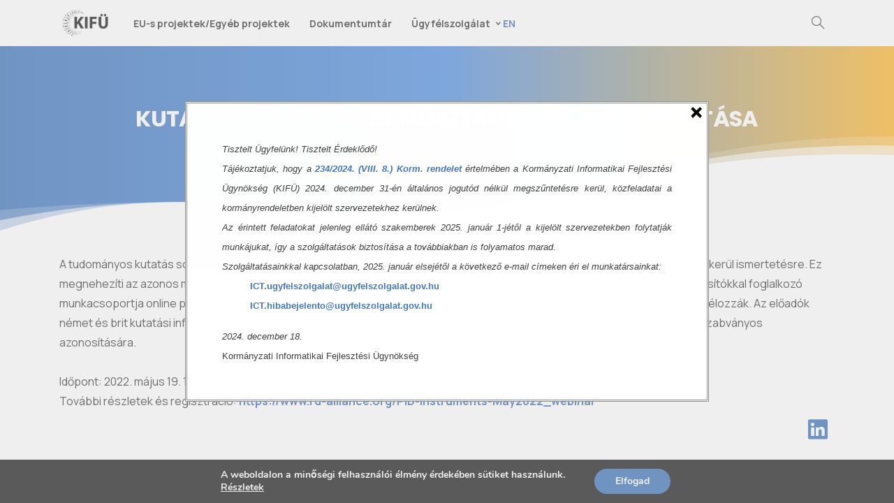

--- FILE ---
content_type: text/html; charset=UTF-8
request_url: https://kifu.gov.hu/ni4os-hirek/rda_webinar_20220519/
body_size: 18144
content:
<!doctype html>
<html lang="hu-HU">
<head>
	<meta charset="UTF-8">
	<meta name="viewport" content="width=device-width, initial-scale=1, user-scalable=0">
	<link rel="profile" href="https://gmpg.org/xfn/11">
	<link rel="pingback" href="" />
	<title>Kutatási eszközök és műszerek egyedi azonosítása &#8211; KIFÜ</title>
<meta name='robots' content='max-image-preview:large' />
<link rel="alternate" type="application/rss+xml" title="KIFÜ &raquo; hírcsatorna" href="https://kifu.gov.hu/feed/" />
<link rel="alternate" type="application/rss+xml" title="KIFÜ &raquo; hozzászólás hírcsatorna" href="https://kifu.gov.hu/comments/feed/" />
                <link rel="Shortcut Icon" type="image/x-icon" href="https://kifu.gov.hu/wp-content/uploads/2022/01/favicon-32x32-1.png" />
                <link rel="shortcut Icon" href="https://kifu.gov.hu/wp-content/uploads/2022/01/favicon-32x32-1.png" />
                <link rel="apple-touch-icon" sizes="180x180" href="https://kifu.gov.hu/wp-content/uploads/2022/01/favicon-32x32-1.png" />
                <link rel="icon" type="image/png" sizes="32x32" href="https://kifu.gov.hu/wp-content/uploads/2022/01/favicon-32x32-1.png" />
                <link rel="icon" type="image/png" sizes="16x16" href="https://kifu.gov.hu/wp-content/uploads/2022/01/favicon-32x32-1.png" />
            <script type="text/javascript">
/* <![CDATA[ */
window._wpemojiSettings = {"baseUrl":"https:\/\/s.w.org\/images\/core\/emoji\/15.0.3\/72x72\/","ext":".png","svgUrl":"https:\/\/s.w.org\/images\/core\/emoji\/15.0.3\/svg\/","svgExt":".svg","source":{"concatemoji":"https:\/\/kifu.gov.hu\/wp-includes\/js\/wp-emoji-release.min.js?ver=6.5.5"}};
/*! This file is auto-generated */
!function(i,n){var o,s,e;function c(e){try{var t={supportTests:e,timestamp:(new Date).valueOf()};sessionStorage.setItem(o,JSON.stringify(t))}catch(e){}}function p(e,t,n){e.clearRect(0,0,e.canvas.width,e.canvas.height),e.fillText(t,0,0);var t=new Uint32Array(e.getImageData(0,0,e.canvas.width,e.canvas.height).data),r=(e.clearRect(0,0,e.canvas.width,e.canvas.height),e.fillText(n,0,0),new Uint32Array(e.getImageData(0,0,e.canvas.width,e.canvas.height).data));return t.every(function(e,t){return e===r[t]})}function u(e,t,n){switch(t){case"flag":return n(e,"\ud83c\udff3\ufe0f\u200d\u26a7\ufe0f","\ud83c\udff3\ufe0f\u200b\u26a7\ufe0f")?!1:!n(e,"\ud83c\uddfa\ud83c\uddf3","\ud83c\uddfa\u200b\ud83c\uddf3")&&!n(e,"\ud83c\udff4\udb40\udc67\udb40\udc62\udb40\udc65\udb40\udc6e\udb40\udc67\udb40\udc7f","\ud83c\udff4\u200b\udb40\udc67\u200b\udb40\udc62\u200b\udb40\udc65\u200b\udb40\udc6e\u200b\udb40\udc67\u200b\udb40\udc7f");case"emoji":return!n(e,"\ud83d\udc26\u200d\u2b1b","\ud83d\udc26\u200b\u2b1b")}return!1}function f(e,t,n){var r="undefined"!=typeof WorkerGlobalScope&&self instanceof WorkerGlobalScope?new OffscreenCanvas(300,150):i.createElement("canvas"),a=r.getContext("2d",{willReadFrequently:!0}),o=(a.textBaseline="top",a.font="600 32px Arial",{});return e.forEach(function(e){o[e]=t(a,e,n)}),o}function t(e){var t=i.createElement("script");t.src=e,t.defer=!0,i.head.appendChild(t)}"undefined"!=typeof Promise&&(o="wpEmojiSettingsSupports",s=["flag","emoji"],n.supports={everything:!0,everythingExceptFlag:!0},e=new Promise(function(e){i.addEventListener("DOMContentLoaded",e,{once:!0})}),new Promise(function(t){var n=function(){try{var e=JSON.parse(sessionStorage.getItem(o));if("object"==typeof e&&"number"==typeof e.timestamp&&(new Date).valueOf()<e.timestamp+604800&&"object"==typeof e.supportTests)return e.supportTests}catch(e){}return null}();if(!n){if("undefined"!=typeof Worker&&"undefined"!=typeof OffscreenCanvas&&"undefined"!=typeof URL&&URL.createObjectURL&&"undefined"!=typeof Blob)try{var e="postMessage("+f.toString()+"("+[JSON.stringify(s),u.toString(),p.toString()].join(",")+"));",r=new Blob([e],{type:"text/javascript"}),a=new Worker(URL.createObjectURL(r),{name:"wpTestEmojiSupports"});return void(a.onmessage=function(e){c(n=e.data),a.terminate(),t(n)})}catch(e){}c(n=f(s,u,p))}t(n)}).then(function(e){for(var t in e)n.supports[t]=e[t],n.supports.everything=n.supports.everything&&n.supports[t],"flag"!==t&&(n.supports.everythingExceptFlag=n.supports.everythingExceptFlag&&n.supports[t]);n.supports.everythingExceptFlag=n.supports.everythingExceptFlag&&!n.supports.flag,n.DOMReady=!1,n.readyCallback=function(){n.DOMReady=!0}}).then(function(){return e}).then(function(){var e;n.supports.everything||(n.readyCallback(),(e=n.source||{}).concatemoji?t(e.concatemoji):e.wpemoji&&e.twemoji&&(t(e.twemoji),t(e.wpemoji)))}))}((window,document),window._wpemojiSettings);
/* ]]> */
</script>
<style id='wp-emoji-styles-inline-css' type='text/css'>

	img.wp-smiley, img.emoji {
		display: inline !important;
		border: none !important;
		box-shadow: none !important;
		height: 1em !important;
		width: 1em !important;
		margin: 0 0.07em !important;
		vertical-align: -0.1em !important;
		background: none !important;
		padding: 0 !important;
	}
</style>
<link rel='stylesheet' id='wp-block-library-css' href='https://kifu.gov.hu/wp-includes/css/dist/block-library/style.min.css?ver=6.5.5' type='text/css' media='all' />
<style id='global-styles-inline-css' type='text/css'>
body{--wp--preset--color--black: #000000;--wp--preset--color--cyan-bluish-gray: #abb8c3;--wp--preset--color--white: #ffffff;--wp--preset--color--pale-pink: #f78da7;--wp--preset--color--vivid-red: #cf2e2e;--wp--preset--color--luminous-vivid-orange: #ff6900;--wp--preset--color--luminous-vivid-amber: #fcb900;--wp--preset--color--light-green-cyan: #7bdcb5;--wp--preset--color--vivid-green-cyan: #00d084;--wp--preset--color--pale-cyan-blue: #8ed1fc;--wp--preset--color--vivid-cyan-blue: #0693e3;--wp--preset--color--vivid-purple: #9b51e0;--wp--preset--gradient--vivid-cyan-blue-to-vivid-purple: linear-gradient(135deg,rgba(6,147,227,1) 0%,rgb(155,81,224) 100%);--wp--preset--gradient--light-green-cyan-to-vivid-green-cyan: linear-gradient(135deg,rgb(122,220,180) 0%,rgb(0,208,130) 100%);--wp--preset--gradient--luminous-vivid-amber-to-luminous-vivid-orange: linear-gradient(135deg,rgba(252,185,0,1) 0%,rgba(255,105,0,1) 100%);--wp--preset--gradient--luminous-vivid-orange-to-vivid-red: linear-gradient(135deg,rgba(255,105,0,1) 0%,rgb(207,46,46) 100%);--wp--preset--gradient--very-light-gray-to-cyan-bluish-gray: linear-gradient(135deg,rgb(238,238,238) 0%,rgb(169,184,195) 100%);--wp--preset--gradient--cool-to-warm-spectrum: linear-gradient(135deg,rgb(74,234,220) 0%,rgb(151,120,209) 20%,rgb(207,42,186) 40%,rgb(238,44,130) 60%,rgb(251,105,98) 80%,rgb(254,248,76) 100%);--wp--preset--gradient--blush-light-purple: linear-gradient(135deg,rgb(255,206,236) 0%,rgb(152,150,240) 100%);--wp--preset--gradient--blush-bordeaux: linear-gradient(135deg,rgb(254,205,165) 0%,rgb(254,45,45) 50%,rgb(107,0,62) 100%);--wp--preset--gradient--luminous-dusk: linear-gradient(135deg,rgb(255,203,112) 0%,rgb(199,81,192) 50%,rgb(65,88,208) 100%);--wp--preset--gradient--pale-ocean: linear-gradient(135deg,rgb(255,245,203) 0%,rgb(182,227,212) 50%,rgb(51,167,181) 100%);--wp--preset--gradient--electric-grass: linear-gradient(135deg,rgb(202,248,128) 0%,rgb(113,206,126) 100%);--wp--preset--gradient--midnight: linear-gradient(135deg,rgb(2,3,129) 0%,rgb(40,116,252) 100%);--wp--preset--font-size--small: 13px;--wp--preset--font-size--medium: 20px;--wp--preset--font-size--large: 36px;--wp--preset--font-size--x-large: 42px;--wp--preset--spacing--20: 0.44rem;--wp--preset--spacing--30: 0.67rem;--wp--preset--spacing--40: 1rem;--wp--preset--spacing--50: 1.5rem;--wp--preset--spacing--60: 2.25rem;--wp--preset--spacing--70: 3.38rem;--wp--preset--spacing--80: 5.06rem;--wp--preset--shadow--natural: 6px 6px 9px rgba(0, 0, 0, 0.2);--wp--preset--shadow--deep: 12px 12px 50px rgba(0, 0, 0, 0.4);--wp--preset--shadow--sharp: 6px 6px 0px rgba(0, 0, 0, 0.2);--wp--preset--shadow--outlined: 6px 6px 0px -3px rgba(255, 255, 255, 1), 6px 6px rgba(0, 0, 0, 1);--wp--preset--shadow--crisp: 6px 6px 0px rgba(0, 0, 0, 1);}body { margin: 0; }.wp-site-blocks > .alignleft { float: left; margin-right: 2em; }.wp-site-blocks > .alignright { float: right; margin-left: 2em; }.wp-site-blocks > .aligncenter { justify-content: center; margin-left: auto; margin-right: auto; }:where(.is-layout-flex){gap: 0.5em;}:where(.is-layout-grid){gap: 0.5em;}body .is-layout-flow > .alignleft{float: left;margin-inline-start: 0;margin-inline-end: 2em;}body .is-layout-flow > .alignright{float: right;margin-inline-start: 2em;margin-inline-end: 0;}body .is-layout-flow > .aligncenter{margin-left: auto !important;margin-right: auto !important;}body .is-layout-constrained > .alignleft{float: left;margin-inline-start: 0;margin-inline-end: 2em;}body .is-layout-constrained > .alignright{float: right;margin-inline-start: 2em;margin-inline-end: 0;}body .is-layout-constrained > .aligncenter{margin-left: auto !important;margin-right: auto !important;}body .is-layout-constrained > :where(:not(.alignleft):not(.alignright):not(.alignfull)){margin-left: auto !important;margin-right: auto !important;}body .is-layout-flex{display: flex;}body .is-layout-flex{flex-wrap: wrap;align-items: center;}body .is-layout-flex > *{margin: 0;}body .is-layout-grid{display: grid;}body .is-layout-grid > *{margin: 0;}body{padding-top: 0px;padding-right: 0px;padding-bottom: 0px;padding-left: 0px;}a:where(:not(.wp-element-button)){text-decoration: underline;}.wp-element-button, .wp-block-button__link{background-color: #32373c;border-width: 0;color: #fff;font-family: inherit;font-size: inherit;line-height: inherit;padding: calc(0.667em + 2px) calc(1.333em + 2px);text-decoration: none;}.has-black-color{color: var(--wp--preset--color--black) !important;}.has-cyan-bluish-gray-color{color: var(--wp--preset--color--cyan-bluish-gray) !important;}.has-white-color{color: var(--wp--preset--color--white) !important;}.has-pale-pink-color{color: var(--wp--preset--color--pale-pink) !important;}.has-vivid-red-color{color: var(--wp--preset--color--vivid-red) !important;}.has-luminous-vivid-orange-color{color: var(--wp--preset--color--luminous-vivid-orange) !important;}.has-luminous-vivid-amber-color{color: var(--wp--preset--color--luminous-vivid-amber) !important;}.has-light-green-cyan-color{color: var(--wp--preset--color--light-green-cyan) !important;}.has-vivid-green-cyan-color{color: var(--wp--preset--color--vivid-green-cyan) !important;}.has-pale-cyan-blue-color{color: var(--wp--preset--color--pale-cyan-blue) !important;}.has-vivid-cyan-blue-color{color: var(--wp--preset--color--vivid-cyan-blue) !important;}.has-vivid-purple-color{color: var(--wp--preset--color--vivid-purple) !important;}.has-black-background-color{background-color: var(--wp--preset--color--black) !important;}.has-cyan-bluish-gray-background-color{background-color: var(--wp--preset--color--cyan-bluish-gray) !important;}.has-white-background-color{background-color: var(--wp--preset--color--white) !important;}.has-pale-pink-background-color{background-color: var(--wp--preset--color--pale-pink) !important;}.has-vivid-red-background-color{background-color: var(--wp--preset--color--vivid-red) !important;}.has-luminous-vivid-orange-background-color{background-color: var(--wp--preset--color--luminous-vivid-orange) !important;}.has-luminous-vivid-amber-background-color{background-color: var(--wp--preset--color--luminous-vivid-amber) !important;}.has-light-green-cyan-background-color{background-color: var(--wp--preset--color--light-green-cyan) !important;}.has-vivid-green-cyan-background-color{background-color: var(--wp--preset--color--vivid-green-cyan) !important;}.has-pale-cyan-blue-background-color{background-color: var(--wp--preset--color--pale-cyan-blue) !important;}.has-vivid-cyan-blue-background-color{background-color: var(--wp--preset--color--vivid-cyan-blue) !important;}.has-vivid-purple-background-color{background-color: var(--wp--preset--color--vivid-purple) !important;}.has-black-border-color{border-color: var(--wp--preset--color--black) !important;}.has-cyan-bluish-gray-border-color{border-color: var(--wp--preset--color--cyan-bluish-gray) !important;}.has-white-border-color{border-color: var(--wp--preset--color--white) !important;}.has-pale-pink-border-color{border-color: var(--wp--preset--color--pale-pink) !important;}.has-vivid-red-border-color{border-color: var(--wp--preset--color--vivid-red) !important;}.has-luminous-vivid-orange-border-color{border-color: var(--wp--preset--color--luminous-vivid-orange) !important;}.has-luminous-vivid-amber-border-color{border-color: var(--wp--preset--color--luminous-vivid-amber) !important;}.has-light-green-cyan-border-color{border-color: var(--wp--preset--color--light-green-cyan) !important;}.has-vivid-green-cyan-border-color{border-color: var(--wp--preset--color--vivid-green-cyan) !important;}.has-pale-cyan-blue-border-color{border-color: var(--wp--preset--color--pale-cyan-blue) !important;}.has-vivid-cyan-blue-border-color{border-color: var(--wp--preset--color--vivid-cyan-blue) !important;}.has-vivid-purple-border-color{border-color: var(--wp--preset--color--vivid-purple) !important;}.has-vivid-cyan-blue-to-vivid-purple-gradient-background{background: var(--wp--preset--gradient--vivid-cyan-blue-to-vivid-purple) !important;}.has-light-green-cyan-to-vivid-green-cyan-gradient-background{background: var(--wp--preset--gradient--light-green-cyan-to-vivid-green-cyan) !important;}.has-luminous-vivid-amber-to-luminous-vivid-orange-gradient-background{background: var(--wp--preset--gradient--luminous-vivid-amber-to-luminous-vivid-orange) !important;}.has-luminous-vivid-orange-to-vivid-red-gradient-background{background: var(--wp--preset--gradient--luminous-vivid-orange-to-vivid-red) !important;}.has-very-light-gray-to-cyan-bluish-gray-gradient-background{background: var(--wp--preset--gradient--very-light-gray-to-cyan-bluish-gray) !important;}.has-cool-to-warm-spectrum-gradient-background{background: var(--wp--preset--gradient--cool-to-warm-spectrum) !important;}.has-blush-light-purple-gradient-background{background: var(--wp--preset--gradient--blush-light-purple) !important;}.has-blush-bordeaux-gradient-background{background: var(--wp--preset--gradient--blush-bordeaux) !important;}.has-luminous-dusk-gradient-background{background: var(--wp--preset--gradient--luminous-dusk) !important;}.has-pale-ocean-gradient-background{background: var(--wp--preset--gradient--pale-ocean) !important;}.has-electric-grass-gradient-background{background: var(--wp--preset--gradient--electric-grass) !important;}.has-midnight-gradient-background{background: var(--wp--preset--gradient--midnight) !important;}.has-small-font-size{font-size: var(--wp--preset--font-size--small) !important;}.has-medium-font-size{font-size: var(--wp--preset--font-size--medium) !important;}.has-large-font-size{font-size: var(--wp--preset--font-size--large) !important;}.has-x-large-font-size{font-size: var(--wp--preset--font-size--x-large) !important;}
.wp-block-navigation a:where(:not(.wp-element-button)){color: inherit;}
:where(.wp-block-post-template.is-layout-flex){gap: 1.25em;}:where(.wp-block-post-template.is-layout-grid){gap: 1.25em;}
:where(.wp-block-columns.is-layout-flex){gap: 2em;}:where(.wp-block-columns.is-layout-grid){gap: 2em;}
.wp-block-pullquote{font-size: 1.5em;line-height: 1.6;}
</style>
<link rel='stylesheet' id='wp-event-manager-frontend-css' href='https://kifu.gov.hu/wp-content/plugins/wp-event-manager/assets/css/frontend.min.css?ver=6.5.5' type='text/css' media='all' />
<link rel='stylesheet' id='wp-event-manager-jquery-ui-css-css' href='https://kifu.gov.hu/wp-content/plugins/wp-event-manager/assets/js/jquery-ui/jquery-ui.css?ver=6.5.5' type='text/css' media='all' />
<link rel='stylesheet' id='wp-event-manager-jquery-timepicker-css-css' href='https://kifu.gov.hu/wp-content/plugins/wp-event-manager/assets/js/jquery-timepicker/jquery.timepicker.min.css?ver=6.5.5' type='text/css' media='all' />
<link rel='stylesheet' id='wp-event-manager-grid-style-css' href='https://kifu.gov.hu/wp-content/plugins/wp-event-manager/assets/css/wpem-grid.min.css?ver=6.5.5' type='text/css' media='all' />
<link rel='stylesheet' id='wp-event-manager-font-style-css' href='https://kifu.gov.hu/wp-content/plugins/wp-event-manager/assets/fonts/style.css?ver=6.5.5' type='text/css' media='all' />
<link rel='stylesheet' id='wppopups-base-css' href='https://kifu.gov.hu/wp-content/plugins/wp-popups-lite/src/assets/css/wppopups-base.css?ver=2.2.0.2' type='text/css' media='all' />
<link rel='stylesheet' id='essentials-child-style-css' href='https://kifu.gov.hu/wp-content/themes/kifu-child/style.css?ver=6.5.5' type='text/css' media='all' />
<style id='pix-intro-handle-inline-css' type='text/css'>

	 body:not(.render) .pix-overlay-item {
		 opacity: 0 !important;
	 }
	 body:not(.pix-loaded) .pix-wpml-header-btn {
		 opacity: 0;
	 }
		 html:not(.render) {
			 background: #FFFFFF  !important;
		 }
 		 .pix-page-loading-bg:after {
 			 content: " ";
 			 position: fixed;
 			 top: 0;
 			 left: 0;
 			 width: 100vw;
 			 height: 100vh;
 			 display: block;
 			 background: #FFFFFF !important;
 			 pointer-events: none;
 			 transform: scaleX(1);
 			 // transition: transform .2s ease-in-out;
 			 transition: transform .2s cubic-bezier(.27,.76,.38,.87);
 			 transform-origin: right center;
 			 z-index: 99999999999999999999;
 		 }
 		 body.render .pix-page-loading-bg:after {
 			 transform: scaleX(0);
 			 transform-origin: left center;
 		 }.vc_custom_1652345344937{padding-top: 80px !important;padding-bottom: 40px !important;background-color: #ffffff !important;}.vc_custom_1646661116062{padding-top: 10px !important;}.vc_custom_1646985801581{padding-top: 10px !important;padding-bottom: 10px !important;}.vc_custom_1645178569276{margin-top: 20px !important;}.vc_custom_1645178584585{margin-top: 0px !important;margin-bottom: 0px !important;padding-top: 0px !important;padding-bottom: 0px !important;}.vc_custom_1645176969646{padding-top: 10px !important;padding-bottom: 10px !important;}.vc_custom_1663657524978{padding-top: 0px !important;padding-bottom: 0px !important;}.vc_custom_1647435269696{margin-top: 0px !important;margin-bottom: 0px !important;padding-top: 0px !important;padding-bottom: 0px !important;}
</style>
<link rel='stylesheet' id='essentials-bootstrap-css' href='https://kifu.gov.hu/wp-content/themes/essentials/inc/scss/bootstrap.min.css?ver=6.5.5' type='text/css' media='all' />
<link rel='stylesheet' id='pix-flickity-style-css' href='https://kifu.gov.hu/wp-content/themes/essentials/css/build/flickity.min.css?ver=2.1.3' type='text/css' media='all' />
<link rel='stylesheet' id='essentials-pixicon-font-css' href='https://kifu.gov.hu/wp-content/themes/essentials/css/build/pixicon-main/style.min.css?ver=2.1.3' type='text/css' media='all' />
<link rel='stylesheet' id='pix-popups-style-css' href='https://kifu.gov.hu/wp-content/themes/essentials/css/jquery-confirm.min.css?ver=2.1.3' type='text/css' media='all' />
<link rel='stylesheet' id='essentials-select-css-css' href='https://kifu.gov.hu/wp-content/themes/essentials/css/build/bootstrap-select.min.css?ver=2.1.3' type='text/css' media='all' />
<link rel='stylesheet' id='pix-essentials-style-2-css' href='https://kifu.gov.hu/wp-content/uploads/wp-scss-cache/pix-essentials-style-2.css?ver=1652700882' type='text/css' media='all' />
<link rel='stylesheet' id='moove_gdpr_frontend-css' href='https://kifu.gov.hu/wp-content/plugins/gdpr-cookie-compliance/dist/styles/gdpr-main.css?ver=4.15.1' type='text/css' media='all' />
<style id='moove_gdpr_frontend-inline-css' type='text/css'>
#moove_gdpr_cookie_modal,#moove_gdpr_cookie_info_bar,.gdpr_cookie_settings_shortcode_content{font-family:Nunito,sans-serif}#moove_gdpr_save_popup_settings_button{background-color:#373737;color:#fff}#moove_gdpr_save_popup_settings_button:hover{background-color:#000}#moove_gdpr_cookie_info_bar .moove-gdpr-info-bar-container .moove-gdpr-info-bar-content a.mgbutton,#moove_gdpr_cookie_info_bar .moove-gdpr-info-bar-container .moove-gdpr-info-bar-content button.mgbutton{background-color:#4277bc}#moove_gdpr_cookie_modal .moove-gdpr-modal-content .moove-gdpr-modal-footer-content .moove-gdpr-button-holder a.mgbutton,#moove_gdpr_cookie_modal .moove-gdpr-modal-content .moove-gdpr-modal-footer-content .moove-gdpr-button-holder button.mgbutton,.gdpr_cookie_settings_shortcode_content .gdpr-shr-button.button-green{background-color:#4277bc;border-color:#4277bc}#moove_gdpr_cookie_modal .moove-gdpr-modal-content .moove-gdpr-modal-footer-content .moove-gdpr-button-holder a.mgbutton:hover,#moove_gdpr_cookie_modal .moove-gdpr-modal-content .moove-gdpr-modal-footer-content .moove-gdpr-button-holder button.mgbutton:hover,.gdpr_cookie_settings_shortcode_content .gdpr-shr-button.button-green:hover{background-color:#fff;color:#4277bc}#moove_gdpr_cookie_modal .moove-gdpr-modal-content .moove-gdpr-modal-close i,#moove_gdpr_cookie_modal .moove-gdpr-modal-content .moove-gdpr-modal-close span.gdpr-icon{background-color:#4277bc;border:1px solid #4277bc}#moove_gdpr_cookie_info_bar span.change-settings-button.focus-g,#moove_gdpr_cookie_info_bar span.change-settings-button:focus,#moove_gdpr_cookie_info_bar button.change-settings-button.focus-g,#moove_gdpr_cookie_info_bar button.change-settings-button:focus{-webkit-box-shadow:0 0 1px 3px #4277bc;-moz-box-shadow:0 0 1px 3px #4277bc;box-shadow:0 0 1px 3px #4277bc}#moove_gdpr_cookie_modal .moove-gdpr-modal-content .moove-gdpr-modal-close i:hover,#moove_gdpr_cookie_modal .moove-gdpr-modal-content .moove-gdpr-modal-close span.gdpr-icon:hover,#moove_gdpr_cookie_info_bar span[data-href]>u.change-settings-button{color:#4277bc}#moove_gdpr_cookie_modal .moove-gdpr-modal-content .moove-gdpr-modal-left-content #moove-gdpr-menu li.menu-item-selected a span.gdpr-icon,#moove_gdpr_cookie_modal .moove-gdpr-modal-content .moove-gdpr-modal-left-content #moove-gdpr-menu li.menu-item-selected button span.gdpr-icon{color:inherit}#moove_gdpr_cookie_modal .moove-gdpr-modal-content .moove-gdpr-modal-left-content #moove-gdpr-menu li a span.gdpr-icon,#moove_gdpr_cookie_modal .moove-gdpr-modal-content .moove-gdpr-modal-left-content #moove-gdpr-menu li button span.gdpr-icon{color:inherit}#moove_gdpr_cookie_modal .gdpr-acc-link{line-height:0;font-size:0;color:transparent;position:absolute}#moove_gdpr_cookie_modal .moove-gdpr-modal-content .moove-gdpr-modal-close:hover i,#moove_gdpr_cookie_modal .moove-gdpr-modal-content .moove-gdpr-modal-left-content #moove-gdpr-menu li a,#moove_gdpr_cookie_modal .moove-gdpr-modal-content .moove-gdpr-modal-left-content #moove-gdpr-menu li button,#moove_gdpr_cookie_modal .moove-gdpr-modal-content .moove-gdpr-modal-left-content #moove-gdpr-menu li button i,#moove_gdpr_cookie_modal .moove-gdpr-modal-content .moove-gdpr-modal-left-content #moove-gdpr-menu li a i,#moove_gdpr_cookie_modal .moove-gdpr-modal-content .moove-gdpr-tab-main .moove-gdpr-tab-main-content a:hover,#moove_gdpr_cookie_info_bar.moove-gdpr-dark-scheme .moove-gdpr-info-bar-container .moove-gdpr-info-bar-content a.mgbutton:hover,#moove_gdpr_cookie_info_bar.moove-gdpr-dark-scheme .moove-gdpr-info-bar-container .moove-gdpr-info-bar-content button.mgbutton:hover,#moove_gdpr_cookie_info_bar.moove-gdpr-dark-scheme .moove-gdpr-info-bar-container .moove-gdpr-info-bar-content a:hover,#moove_gdpr_cookie_info_bar.moove-gdpr-dark-scheme .moove-gdpr-info-bar-container .moove-gdpr-info-bar-content button:hover,#moove_gdpr_cookie_info_bar.moove-gdpr-dark-scheme .moove-gdpr-info-bar-container .moove-gdpr-info-bar-content span.change-settings-button:hover,#moove_gdpr_cookie_info_bar.moove-gdpr-dark-scheme .moove-gdpr-info-bar-container .moove-gdpr-info-bar-content button.change-settings-button:hover,#moove_gdpr_cookie_info_bar.moove-gdpr-dark-scheme .moove-gdpr-info-bar-container .moove-gdpr-info-bar-content u.change-settings-button:hover,#moove_gdpr_cookie_info_bar span[data-href]>u.change-settings-button,#moove_gdpr_cookie_info_bar.moove-gdpr-dark-scheme .moove-gdpr-info-bar-container .moove-gdpr-info-bar-content a.mgbutton.focus-g,#moove_gdpr_cookie_info_bar.moove-gdpr-dark-scheme .moove-gdpr-info-bar-container .moove-gdpr-info-bar-content button.mgbutton.focus-g,#moove_gdpr_cookie_info_bar.moove-gdpr-dark-scheme .moove-gdpr-info-bar-container .moove-gdpr-info-bar-content a.focus-g,#moove_gdpr_cookie_info_bar.moove-gdpr-dark-scheme .moove-gdpr-info-bar-container .moove-gdpr-info-bar-content button.focus-g,#moove_gdpr_cookie_info_bar.moove-gdpr-dark-scheme .moove-gdpr-info-bar-container .moove-gdpr-info-bar-content a.mgbutton:focus,#moove_gdpr_cookie_info_bar.moove-gdpr-dark-scheme .moove-gdpr-info-bar-container .moove-gdpr-info-bar-content button.mgbutton:focus,#moove_gdpr_cookie_info_bar.moove-gdpr-dark-scheme .moove-gdpr-info-bar-container .moove-gdpr-info-bar-content a:focus,#moove_gdpr_cookie_info_bar.moove-gdpr-dark-scheme .moove-gdpr-info-bar-container .moove-gdpr-info-bar-content button:focus,#moove_gdpr_cookie_info_bar.moove-gdpr-dark-scheme .moove-gdpr-info-bar-container .moove-gdpr-info-bar-content span.change-settings-button.focus-g,span.change-settings-button:focus,button.change-settings-button.focus-g,button.change-settings-button:focus,#moove_gdpr_cookie_info_bar.moove-gdpr-dark-scheme .moove-gdpr-info-bar-container .moove-gdpr-info-bar-content u.change-settings-button.focus-g,#moove_gdpr_cookie_info_bar.moove-gdpr-dark-scheme .moove-gdpr-info-bar-container .moove-gdpr-info-bar-content u.change-settings-button:focus{color:#4277bc}#moove_gdpr_cookie_modal.gdpr_lightbox-hide{display:none}
</style>
<script type="text/javascript" src="https://kifu.gov.hu/wp-includes/js/jquery/jquery.min.js?ver=3.7.1" id="jquery-core-js"></script>
<script type="text/javascript" src="https://kifu.gov.hu/wp-includes/js/jquery/jquery-migrate.min.js?ver=3.4.1" id="jquery-migrate-js"></script>
<script type="text/javascript" src="https://kifu.gov.hu/wp-content/themes/kifu-child/js/wm-akadalymentesites.js?ver=6.5.5" id="wm-akadalymentesites-js"></script>
<script type="text/javascript" src="https://kifu.gov.hu/wp-content/themes/kifu-child/js/wm-custom-script.js?ver=6.5.5" id="wm-custom-script-js"></script>
<link rel="https://api.w.org/" href="https://kifu.gov.hu/wp-json/" /><link rel="alternate" type="application/json" href="https://kifu.gov.hu/wp-json/wp/v2/ni4os-hirek/19049" /><link rel="canonical" href="https://kifu.gov.hu/ni4os-hirek/rda_webinar_20220519/" />
<link rel='shortlink' href='https://kifu.gov.hu/?p=19049' />
<link rel="alternate" type="application/json+oembed" href="https://kifu.gov.hu/wp-json/oembed/1.0/embed?url=https%3A%2F%2Fkifu.gov.hu%2Fni4os-hirek%2Frda_webinar_20220519%2F" />
<link rel="alternate" type="text/xml+oembed" href="https://kifu.gov.hu/wp-json/oembed/1.0/embed?url=https%3A%2F%2Fkifu.gov.hu%2Fni4os-hirek%2Frda_webinar_20220519%2F&#038;format=xml" />
				<link rel="shortcut Icon" href="https://kifu.gov.hu/wp-content/uploads/2022/01/favicon-32x32-1.png" />
				<link rel="apple-touch-icon" sizes="180x180" href="https://kifu.gov.hu/wp-content/uploads/2022/01/favicon-32x32-1.png" />
				<link rel="icon" type="image/png" sizes="32x32" href="https://kifu.gov.hu/wp-content/uploads/2022/01/favicon-32x32-1.png" />
				<link rel="icon" type="image/png" sizes="16x16" href="https://kifu.gov.hu/wp-content/uploads/2022/01/favicon-32x32-1.png" />
				<meta name="generator" content="Powered by WPBakery Page Builder - drag and drop page builder for WordPress."/>
<meta name="generator" content="Powered by Slider Revolution 6.5.14 - responsive, Mobile-Friendly Slider Plugin for WordPress with comfortable drag and drop interface." />
<style type="text/css" id="spu-css-23834" class="spu-css">		#spu-bg-23834 {
			background-color: rgba(205, 205, 205, 0.33);
		}

		#spu-23834 .spu-close {
			font-size: 40px;
			color: rgb(0, 0, 0);
			text-shadow: 0 1px 0 rgb(125, 125, 125);
		}

		#spu-23834 .spu-close:hover {
			color: rgb(114, 114, 114);
		}

		#spu-23834 {
			background-color: rgb(255, 255, 255);
			max-width: 750px;
			border-radius: 0px;
			
					height: auto;
					box-shadow:  0px 0px 0px 0px #ccc;
				}

		#spu-23834 .spu-container {
					border: 3px double;
			border-color: rgb(140, 140, 140);
			border-radius: 0px;
			margin: 0px;
					padding: 50px;
			height: calc(100% - 0px);
		}
								</style>
		<script>function setREVStartSize(e){
			//window.requestAnimationFrame(function() {
				window.RSIW = window.RSIW===undefined ? window.innerWidth : window.RSIW;
				window.RSIH = window.RSIH===undefined ? window.innerHeight : window.RSIH;
				try {
					var pw = document.getElementById(e.c).parentNode.offsetWidth,
						newh;
					pw = pw===0 || isNaN(pw) ? window.RSIW : pw;
					e.tabw = e.tabw===undefined ? 0 : parseInt(e.tabw);
					e.thumbw = e.thumbw===undefined ? 0 : parseInt(e.thumbw);
					e.tabh = e.tabh===undefined ? 0 : parseInt(e.tabh);
					e.thumbh = e.thumbh===undefined ? 0 : parseInt(e.thumbh);
					e.tabhide = e.tabhide===undefined ? 0 : parseInt(e.tabhide);
					e.thumbhide = e.thumbhide===undefined ? 0 : parseInt(e.thumbhide);
					e.mh = e.mh===undefined || e.mh=="" || e.mh==="auto" ? 0 : parseInt(e.mh,0);
					if(e.layout==="fullscreen" || e.l==="fullscreen")
						newh = Math.max(e.mh,window.RSIH);
					else{
						e.gw = Array.isArray(e.gw) ? e.gw : [e.gw];
						for (var i in e.rl) if (e.gw[i]===undefined || e.gw[i]===0) e.gw[i] = e.gw[i-1];
						e.gh = e.el===undefined || e.el==="" || (Array.isArray(e.el) && e.el.length==0)? e.gh : e.el;
						e.gh = Array.isArray(e.gh) ? e.gh : [e.gh];
						for (var i in e.rl) if (e.gh[i]===undefined || e.gh[i]===0) e.gh[i] = e.gh[i-1];
											
						var nl = new Array(e.rl.length),
							ix = 0,
							sl;
						e.tabw = e.tabhide>=pw ? 0 : e.tabw;
						e.thumbw = e.thumbhide>=pw ? 0 : e.thumbw;
						e.tabh = e.tabhide>=pw ? 0 : e.tabh;
						e.thumbh = e.thumbhide>=pw ? 0 : e.thumbh;
						for (var i in e.rl) nl[i] = e.rl[i]<window.RSIW ? 0 : e.rl[i];
						sl = nl[0];
						for (var i in nl) if (sl>nl[i] && nl[i]>0) { sl = nl[i]; ix=i;}
						var m = pw>(e.gw[ix]+e.tabw+e.thumbw) ? 1 : (pw-(e.tabw+e.thumbw)) / (e.gw[ix]);
						newh =  (e.gh[ix] * m) + (e.tabh + e.thumbh);
					}
					var el = document.getElementById(e.c);
					if (el!==null && el) el.style.height = newh+"px";
					el = document.getElementById(e.c+"_wrapper");
					if (el!==null && el) {
						el.style.height = newh+"px";
						el.style.display = "block";
					}
				} catch(e){
					console.log("Failure at Presize of Slider:" + e)
				}
			//});
		  };</script>
		<style type="text/css" id="wp-custom-css">
			.vc_row.vc_row-flex>.vc_column_container.publications_column {
	display:block !important;
}
a.sme4ddlogo {
    position: absolute!important;
    width: 150px!important;
    height: 150px!important;
    top: 0;
    left: 0;
}
div.center_image_footer>img {
    margin-top: 30px;
}
section.dila_header {
	max-height: 700px;
}
div.oktatok_kep {
	width:50%!important;
	margin-bottom:30px;
}
div.aktualis_rendezvenyek_row div.card>div.card-body.py-3 {
	height: 440px;
}
div.korabbi_rendezvenyek_row div.card>div.card-body.py-3 {
	height: 200px;
}

div.aktualis_rendezvenyek_row_en div.card>div.card-body.py-3 {
	height: 460px;
}
a.infoblokk>img{
    position: fixed!important;
    height: 200px!important;
    bottom: 0;
    right: 0;
}		</style>
		<noscript><style> .wpb_animate_when_almost_visible { opacity: 1; }</style></noscript><style id="wpforms-css-vars-root">
				:root {
					--wpforms-field-border-radius: 3px;
--wpforms-field-border-style: solid;
--wpforms-field-border-size: 1px;
--wpforms-field-background-color: #ffffff;
--wpforms-field-border-color: rgba( 0, 0, 0, 0.25 );
--wpforms-field-border-color-spare: rgba( 0, 0, 0, 0.25 );
--wpforms-field-text-color: rgba( 0, 0, 0, 0.7 );
--wpforms-field-menu-color: #ffffff;
--wpforms-label-color: rgba( 0, 0, 0, 0.85 );
--wpforms-label-sublabel-color: rgba( 0, 0, 0, 0.55 );
--wpforms-label-error-color: #d63637;
--wpforms-button-border-radius: 3px;
--wpforms-button-border-style: none;
--wpforms-button-border-size: 1px;
--wpforms-button-background-color: #066aab;
--wpforms-button-border-color: #066aab;
--wpforms-button-text-color: #ffffff;
--wpforms-page-break-color: #066aab;
--wpforms-background-image: none;
--wpforms-background-position: center center;
--wpforms-background-repeat: no-repeat;
--wpforms-background-size: cover;
--wpforms-background-width: 100px;
--wpforms-background-height: 100px;
--wpforms-background-color: rgba( 0, 0, 0, 0 );
--wpforms-background-url: none;
--wpforms-container-padding: 0px;
--wpforms-container-border-style: none;
--wpforms-container-border-width: 1px;
--wpforms-container-border-color: #000000;
--wpforms-container-border-radius: 3px;
--wpforms-field-size-input-height: 43px;
--wpforms-field-size-input-spacing: 15px;
--wpforms-field-size-font-size: 16px;
--wpforms-field-size-line-height: 19px;
--wpforms-field-size-padding-h: 14px;
--wpforms-field-size-checkbox-size: 16px;
--wpforms-field-size-sublabel-spacing: 5px;
--wpforms-field-size-icon-size: 1;
--wpforms-label-size-font-size: 16px;
--wpforms-label-size-line-height: 19px;
--wpforms-label-size-sublabel-font-size: 14px;
--wpforms-label-size-sublabel-line-height: 17px;
--wpforms-button-size-font-size: 17px;
--wpforms-button-size-height: 41px;
--wpforms-button-size-padding-h: 15px;
--wpforms-button-size-margin-top: 10px;
--wpforms-container-shadow-size-box-shadow: none;

				}
			</style></head>
<body class="ni4os-hirek-template-default single single-ni4os-hirek postid-19049 single-format-standard kifu-child wpb-js-composer js-comp-ver-6.8.0 vc_responsive" style="">
<div class="pix-page-loading-bg"></div>
<div class="pix-loading-circ-path"></div>
<div id="page" class="site bg-white">
<div id="skip-link">
  <a href="#content" id="tartalomra_ugras" class="element-invisible element-focusable" tabindex="0">Ugrás a fő tartalomra</a>
</div>
	 <div class="pix-topbar position-relative pix-header-desktop pix-topbar-normal  bg-white  text-white sticky-top2 p-sticky" style="z-index:999998;" >
     <div class="container">
         <div class="row d-flex align-items-center align-items-stretch">
                          <div class="col-12 col-lg-6 column  text-left justify-content-start py-md-0 d-flex align-items-center">
 				             </div>

                                       <div class="col-12 col-lg-6 column text-right justify-content-end  py-md-0 d-flex align-items-center justify-content-end">
 				             </div>

         </div>
              </div>
      </div>
                <div class="pix-header-scroll-placeholder"></div>
            
        <header
            id="masthead"
            class="pix-header pix-is-sticky-header sticky-top pix-header-desktop d-block pix-header-normal pix-scroll-shadow  header-scroll pix-header-container-area bg-white"
            data-text="body-default"
            data-text-scroll=""
            data-bg-class="bg-white"
            data-scroll-class="bg-white "
            data-scroll-color="" >
            <div class="container">
                <nav class="navbar pix-main-menu navbar-hover-drop navbar-expand-lg navbar-light text-right justify-content-end">
                        <div class=" d-flex align-items-center">
        <div class="d-inline-block " data-anim-type="disabled" style="">
                                    <a class="navbar-brand" href="https://kifu.gov.hu/" target="" rel="home">
                            <img class="pix-logo" height="40" width="" src="https://kifu.gov.hu/wp-content/uploads/2022/01/kifu-logo.jpg" alt="KIFÜ" style="height:40px;width:auto;" >
                                                            <img class="pix-logo-scroll" src="https://kifu.gov.hu/wp-content/uploads/2022/01/kifu-logo.jpg" alt="KIFÜ" style="height:40px;width:auto;">
                                                        </a>
                                </div>
    </div>
            <span class="mx-2"></span>
        <div id="navbarNav-181" class="collapse navbar-collapse align-self-stretch pix-nav-dropdown-angle pix-primary-nav-line pix-nav-active-line justify-content-start "><ul id="menu-fomenu" class="navbar-nav nav-style-megamenu align-self-stretch align-items-center "><li itemscope="itemscope" itemtype="https://www.schema.org/SiteNavigationElement" id="menu-item-16568" class="menu-item menu-item-type-post_type menu-item-object-page menu-item-16568 nav-item dropdown d-lg-flex nav-item-display align-self-stretch overflow-visible align-items-center"><a title=" " class="text-body-default font-weight-bold pix-nav-link  nav-link animate-in" target="_self" href="https://kifu.gov.hu/eu-s-projektek-egyeb-projektek/" data-anim-type="fade-in"><span class="pix-dropdown-title text-sm  pix-header-text">EU-s projektek/Egyéb projektek</span></a></li>
<li itemscope="itemscope" itemtype="https://www.schema.org/SiteNavigationElement" id="menu-item-16421" class="menu-item menu-item-type-post_type menu-item-object-page menu-item-16421 nav-item dropdown d-lg-flex nav-item-display align-self-stretch overflow-visible align-items-center"><a title=" " class="text-body-default font-weight-bold pix-nav-link  nav-link animate-in" target="_self" href="https://kifu.gov.hu/dokumentumok/" data-anim-type="fade-in"><span class="pix-dropdown-title text-sm  pix-header-text">Dokumentumtár</span></a></li>
<li itemscope="itemscope" itemtype="https://www.schema.org/SiteNavigationElement" id="menu-item-16515" class="menu-item menu-item-type-custom menu-item-object-custom menu-item-has-children dropdown menu-item-16515 nav-item dropdown d-lg-flex nav-item-display align-self-stretch overflow-visible align-items-center"><a title=" " class="text-body-default font-weight-bold pix-nav-link  dropdown-toggle nav-link animate-in" target="_self" href="#" data-toggle="dropdown" aria-haspopup="true" aria-expanded="false" id="menu-item-dropdown-16515" data-anim-type="fade-in"><span class="pix-dropdown-title text-sm  pix-header-text">Ügyfélszolgálat</span></a>
<div class="dropdown-menu"  aria-labelledby="menu-item-dropdown-16515" role="navigation">
<div class="submenu-box pix-default-menu bg-white"><div class="container">	<div itemscope="itemscope" itemtype="https://www.schema.org/SiteNavigationElement" id="menu-item-17696" class="menu-item menu-item-type-post_type menu-item-object-page menu-item-17696 nav-item dropdown d-lg-flex nav-item-display align-self-stretch overflow-visible align-items-center w-100"><a title=" " class="text-body-default font-weight-bold pix-nav-link  dropdown-item" target="_self" href="https://kifu.gov.hu/ugyintezes/" data-anim-type="fade-in"><span class="pix-dropdown-title  text-body-default  font-weight-bold">Ügyintézés / Bejelentés lekérdezése</span></a></div>
	<div itemscope="itemscope" itemtype="https://www.schema.org/SiteNavigationElement" id="menu-item-15967" class="menu-item menu-item-type-post_type menu-item-object-page menu-item-15967 nav-item dropdown d-lg-flex nav-item-display align-self-stretch overflow-visible align-items-center w-100"><a title=" " class="text-body-default font-weight-bold pix-nav-link  dropdown-item" target="_self" href="https://kifu.gov.hu/ugyfeltajekoztatas/" data-anim-type="fade-in"><span class="pix-dropdown-title  text-body-default  font-weight-bold">Ügyféltájékoztatás</span></a></div>
	<div itemscope="itemscope" itemtype="https://www.schema.org/SiteNavigationElement" id="menu-item-15968" class="menu-item menu-item-type-post_type menu-item-object-page menu-item-15968 nav-item dropdown d-lg-flex nav-item-display align-self-stretch overflow-visible align-items-center w-100"><a title=" " class="text-body-default font-weight-bold pix-nav-link  dropdown-item" target="_self" href="https://kifu.gov.hu/nyomtatvanyok/" data-anim-type="fade-in"><span class="pix-dropdown-title  text-body-default  font-weight-bold">Nyomtatványok</span></a></div>
	<div itemscope="itemscope" itemtype="https://www.schema.org/SiteNavigationElement" id="menu-item-15969" class="menu-item menu-item-type-post_type menu-item-object-page menu-item-15969 nav-item dropdown d-lg-flex nav-item-display align-self-stretch overflow-visible align-items-center w-100"><a title=" " class="text-body-default font-weight-bold pix-nav-link  dropdown-item" target="_self" href="https://kifu.gov.hu/muszaki-segedanyagok/" data-anim-type="fade-in"><span class="pix-dropdown-title  text-body-default  font-weight-bold">Műszaki segédanyagok</span></a></div>
	<div itemscope="itemscope" itemtype="https://www.schema.org/SiteNavigationElement" id="menu-item-17943" class="menu-item menu-item-type-post_type menu-item-object-page menu-item-17943 nav-item dropdown d-lg-flex nav-item-display align-self-stretch overflow-visible align-items-center w-100"><a title=" " class="text-body-default font-weight-bold pix-nav-link  dropdown-item" target="_self" href="https://kifu.gov.hu/gyik/" data-anim-type="fade-in"><span class="pix-dropdown-title  text-body-default  font-weight-bold">Gyakran ismételt kérdések</span></a></div>
</div>
</div>
</div>
</li>
<li itemscope="itemscope" itemtype="https://www.schema.org/SiteNavigationElement" id="menu-item-16899-en" class="lang-item lang-item-59 lang-item-en no-translation lang-item-first menu-item menu-item-type-custom menu-item-object-custom menu-item-16899-en nav-item dropdown d-lg-flex nav-item-display align-self-stretch overflow-visible align-items-center"><a title="EN" class="text-body-default font-weight-bold pix-nav-link  nav-link animate-in" target="_self" href="https://kifu.gov.hu/main-page/" data-anim-type="fade-in" hreflang="en-GB" lang="en-GB"><span class="pix-dropdown-title text-sm lang-item pix-header-text">EN</span></a></li>
</ul></div>                <a data-anim-type="fade-in-left" href="#" class="btn pix-header-btn btn-link p-0 pix-px-15 pix-search-btn pix-toggle-overlay m-0 animate-in d-inline-flex align-items-center text-body-default" ><span class="screen-reader-text sr-only">Keresés</span><i class="pixicon-zoom text-18 pix-header-text font-weight-bold"></i></a>
                            </nav>
                
            </div>
                    </header>
        
    <header id="mobile_head" class="pix-header pix-header-mobile d-inline-block pix-header-normal pix-scroll-shadow sticky-top header-scroll2 bg-white" style="">
         <div class="container">
             <nav class="navbar navbar-hover-drop navbar-expand-lg2 navbar-light d-inline-block2 ">
    				    <div class="slide-in-container d-flex align-items-center">
        <div class="d-inline-block animate-in slide-in-container" data-anim-type="slide-in-up" style="">
                                <a class="navbar-brand" href="https://kifu.gov.hu/" target="" rel="home">
                        <img src="https://kifu.gov.hu/wp-content/uploads/2022/01/kifu-logo.jpg" alt="KIFÜ" style="height:35px;width:auto;">
                    </a>
                            </div>
    </div>
                <button class="navbar-toggler hamburger--spin hamburger small-menu-toggle" type="button" data-toggle="collapse" data-target="#navbarNav-730" aria-controls="navbarNav-730" aria-expanded="false" aria-label="Toggle navigation">
                <span class="hamburger-box">

                    <span class="hamburger-inner bg-body-default">
                        <span class="hamburger-inner-before bg-body-default"></span>
                        <span class="hamburger-inner-after bg-body-default"></span>
                    </span>

                </span>
            </button>
            <div id="navbarNav-730" class="collapse navbar-collapse align-self-stretch   justify-content-start "><ul id="menu-fomenu-1" class="navbar-nav nav-style-megamenu align-self-stretch align-items-center "><li itemscope="itemscope" itemtype="https://www.schema.org/SiteNavigationElement" class="menu-item menu-item-type-post_type menu-item-object-page menu-item-16568 nav-item dropdown d-lg-flex nav-item-display align-self-stretch overflow-visible align-items-center"><a title=" " class="text-body-default font-weight-bold pix-nav-link  nav-link animate-in" target="_self" href="https://kifu.gov.hu/eu-s-projektek-egyeb-projektek/" data-anim-type="fade-in"><span class="pix-dropdown-title text-sm  pix-header-text">EU-s projektek/Egyéb projektek</span></a></li>
<li itemscope="itemscope" itemtype="https://www.schema.org/SiteNavigationElement" class="menu-item menu-item-type-post_type menu-item-object-page menu-item-16421 nav-item dropdown d-lg-flex nav-item-display align-self-stretch overflow-visible align-items-center"><a title=" " class="text-body-default font-weight-bold pix-nav-link  nav-link animate-in" target="_self" href="https://kifu.gov.hu/dokumentumok/" data-anim-type="fade-in"><span class="pix-dropdown-title text-sm  pix-header-text">Dokumentumtár</span></a></li>
<li itemscope="itemscope" itemtype="https://www.schema.org/SiteNavigationElement" class="menu-item menu-item-type-custom menu-item-object-custom menu-item-has-children dropdown menu-item-16515 nav-item dropdown d-lg-flex nav-item-display align-self-stretch overflow-visible align-items-center"><a title=" " class="text-body-default font-weight-bold pix-nav-link  dropdown-toggle nav-link animate-in" target="_self" href="#" data-toggle="dropdown" aria-haspopup="true" aria-expanded="false" id="menu-item-dropdown-16515" data-anim-type="fade-in"><span class="pix-dropdown-title text-sm  pix-header-text">Ügyfélszolgálat</span></a>
<div class="dropdown-menu"  aria-labelledby="menu-item-dropdown-16515" role="navigation">
<div class="submenu-box pix-default-menu bg-gray-1"><div class="container">	<div itemscope="itemscope" itemtype="https://www.schema.org/SiteNavigationElement" class="menu-item menu-item-type-post_type menu-item-object-page menu-item-17696 nav-item dropdown d-lg-flex nav-item-display align-self-stretch overflow-visible align-items-center w-100"><a title=" " class="text-body-default font-weight-bold pix-nav-link  dropdown-item" target="_self" href="https://kifu.gov.hu/ugyintezes/" data-anim-type="fade-in"><span class="pix-dropdown-title  text-body-default  font-weight-bold">Ügyintézés / Bejelentés lekérdezése</span></a></div>
	<div itemscope="itemscope" itemtype="https://www.schema.org/SiteNavigationElement" class="menu-item menu-item-type-post_type menu-item-object-page menu-item-15967 nav-item dropdown d-lg-flex nav-item-display align-self-stretch overflow-visible align-items-center w-100"><a title=" " class="text-body-default font-weight-bold pix-nav-link  dropdown-item" target="_self" href="https://kifu.gov.hu/ugyfeltajekoztatas/" data-anim-type="fade-in"><span class="pix-dropdown-title  text-body-default  font-weight-bold">Ügyféltájékoztatás</span></a></div>
	<div itemscope="itemscope" itemtype="https://www.schema.org/SiteNavigationElement" class="menu-item menu-item-type-post_type menu-item-object-page menu-item-15968 nav-item dropdown d-lg-flex nav-item-display align-self-stretch overflow-visible align-items-center w-100"><a title=" " class="text-body-default font-weight-bold pix-nav-link  dropdown-item" target="_self" href="https://kifu.gov.hu/nyomtatvanyok/" data-anim-type="fade-in"><span class="pix-dropdown-title  text-body-default  font-weight-bold">Nyomtatványok</span></a></div>
	<div itemscope="itemscope" itemtype="https://www.schema.org/SiteNavigationElement" class="menu-item menu-item-type-post_type menu-item-object-page menu-item-15969 nav-item dropdown d-lg-flex nav-item-display align-self-stretch overflow-visible align-items-center w-100"><a title=" " class="text-body-default font-weight-bold pix-nav-link  dropdown-item" target="_self" href="https://kifu.gov.hu/muszaki-segedanyagok/" data-anim-type="fade-in"><span class="pix-dropdown-title  text-body-default  font-weight-bold">Műszaki segédanyagok</span></a></div>
	<div itemscope="itemscope" itemtype="https://www.schema.org/SiteNavigationElement" class="menu-item menu-item-type-post_type menu-item-object-page menu-item-17943 nav-item dropdown d-lg-flex nav-item-display align-self-stretch overflow-visible align-items-center w-100"><a title=" " class="text-body-default font-weight-bold pix-nav-link  dropdown-item" target="_self" href="https://kifu.gov.hu/gyik/" data-anim-type="fade-in"><span class="pix-dropdown-title  text-body-default  font-weight-bold">Gyakran ismételt kérdések</span></a></div>
</div>
</div>
</div>
</li>
<li itemscope="itemscope" itemtype="https://www.schema.org/SiteNavigationElement" class="lang-item lang-item-59 lang-item-en no-translation lang-item-first menu-item menu-item-type-custom menu-item-object-custom menu-item-16899-en nav-item dropdown d-lg-flex nav-item-display align-self-stretch overflow-visible align-items-center"><a title="EN" class="text-body-default font-weight-bold pix-nav-link  nav-link animate-in" target="_self" href="https://kifu.gov.hu/main-page/" data-anim-type="fade-in" hreflang="en-GB" lang="en-GB"><span class="pix-dropdown-title text-sm lang-item pix-header-text">EN</span></a></li>
</ul></div>                <a data-anim-type="fade-in-left" href="#" class="btn pix-header-btn btn-link p-0 pix-px-15 pix-search-btn pix-toggle-overlay m-0 animate-in d-inline-flex align-items-center text-body-default" ><span class="screen-reader-text sr-only">Keresés</span><i class="pixicon-zoom text-18 pix-header-text font-weight-bold"></i></a>
                         </nav>
                      </div>
              </header>
    

    <div class="pix-main-intro pix-intro-1 bg-gradient-primary">
        <div class="pix-intro-img jarallax" data-jarallax data-speed="0.5" >
    		    	</div>

        <div class="container pix-intro-container pix-dark">
            <div class="pix-main-intro-placeholder"></div>

            <div class="row d-flex h-100 justify-content-center">


                <div class="col-xs-12 col-lg-12">
                    <div class="text-center my-2">
    					                                        <h1 class="pix-sliding-headline h3 text-heading-default font-weight-bold" data-class="text-heading-default">Kutatási eszközök és műszerek egyedi azonosítása</h1>
                                                                        <div>
                                                                </div>
                                                    </div>
                </div>


            </div>
        </div>
        <div class="">
    	<div class="pix-divider pix-bottom-divider" data-style="style-19" style="bottom:-1px;"><svg xmlns="http://www.w3.org/2000/svg" width="100%" height="150" viewBox="0 0 1200 415" preserveAspectRatio="none"><g class="animate-in" data-anim-type="fade-in-up" data-anim-delay="700"><path class="bg-white" fill-opacity="0.2" d="M5.68434189e-13,292.788567 C80.6666667,271.41188 159.333333,260.723537 236,260.723537 C421,260.723537 525,344.759008 670,273.729027 C788.879994,215.494242 940.849865,-5.02123357 1200,0.788566864 C1200,33.4552335 1200,171.525711 1200,415 L9.19819776e-13,414.788567 L5.68434189e-13,292.788567 Z"  /></g><g class="animate-in" data-anim-type="fade-in-up" data-anim-delay="500"><path class="bg-white" fill-opacity="0.6" d="M2.08355555e-12,332.788567 C80.6666667,284.745214 159.333333,260.723537 236,260.723537 C421,260.723537 525,344.759008 670,273.729027 C789.08369,215.39446 940.387018,21.5609115 1200,37.7885669 C1200,55.7885669 1200,181.525711 1200,415 L1.8189894e-12,414.788567 L2.08355555e-12,332.788567 Z"  /></g><path class="bg-white" d="M9.09494702e-13,373.771254 C80.6666667,298.406109 159.333333,260.723537 236,260.723537 C421,260.723537 525,344.759008 670,273.729027 C789.088175,215.392262 940.369069,48.85905 1200,74.7885669 C1200,148.788567 1200,262.192378 1200,415 L1.0227342e-12,414.788567 L9.09494702e-13,373.771254 Z"/><defs></defs></svg></div>        </div>
    </div>




<div id="content" class="site-content bg-white pix-pt-20" style="" >
	<div class="container">
		<div class="row">

							<div class="col-12">
				
<article id="post-19049" class="post-19049 ni4os-hirek type-ni4os-hirek status-publish format-standard has-post-thumbnail hentry">



	<div class="entry-content2">
		A tudományos kutatás során az adatok előállításához használt eszközpark a publikációkban általában szabadszöveges módon kerül ismertetésre. Ez megnehezíti az azonos műszerekkel végzett kutatások összehasonlítását, az adatok összekapcsolását. Az RDA egyedi azonosítókkal foglalkozó munkacsoportja online program keretében ismerteti az eddigi eredményeket, amelyek az eszközparkok egyedi azonosítását célozzák. Az előadók német és brit kutatási infrastruktúrák munkatársai, akik bemutatják eddigi tapasztalataikat a kutatáshoz használt műszerpark szabványos azonosítására.<br><br>

Időpont: 2022. május 19. 18 óra<br>
További részletek és regisztráció: <a href="https://www.rd-alliance.org/PID-instruments-May2022_webinar" target="_blank" rel="noopener">https://www.rd-alliance.org/PID-instruments-May2022_webinar</a>	</div><!-- .entry-content -->

	</article><!-- #post-19049 -->
				</div>
				        </div>
    </div>
</div>


<footer id="pix-page-footer" class="site-footer2  bg-white my-0 py-0" data-sticky-bg="" data-sticky-color="">
	<div class="container my-0 py-0">
		<div class="row my-0 py-0">
			<div class="col-12 my-0 py-0">
				<!--Animáció leállítás gombok --->
				<!-- <a id="wm-show-svg" class="btn mb-2 shadow-inverse-sm shadow-inverse-hover-sm btn-blink d-inline-block secondary-font btn-rounded btn-sm element-focusable" tabindex="0" aria-label="Hullámzó Sáv bekapcsolása" aria-expanded="false" style="font-size:1rem"><strong>Hullámzó sáv be</strong></a>
				<a id="wm-hide-svg" class="btn mb-2 shadow-inverse-sm shadow-inverse-hover-sm btn-blink d-inline-block secondary-font btn-rounded btn-sm element-focusable" tabindex="0" aria-label="Hullámzó Sáv kikapcsolása" aria-expanded="true" style="font-size:1rem"><strong>Hullámzó sáv ki</strong></a> -->
				<div class="vc_row wpb_row vc_row-fluid wm-footer-kozepre-igazitas vc_row_visible vc_custom_1646985801581"><div class="wpb_column vc_column_container vc_col-sm-3 text-left"><div class="vc_column-inner"><div class="wpb_wrapper"></div></div></div><div class="wpb_column vc_column_container vc_col-sm-6 text-left"><div class="vc_column-inner"><div class="wpb_wrapper"><div class="pix-el-text w-100 text-center " ><p class="  text-body-default text-center " ></p></div></div></div></div><div class="wm-footer-linkedln wpb_column vc_column_container vc_col-sm-3 text-right"><div class="vc_column-inner"><div class="wpb_wrapper"><div class="text-body-default text-right pix-social-icons font-weight-bold d-inline-block  vc_custom_1650974162880" style="font-size:32px;"><a target="_blank" href="https://hu.linkedin.com/company/kormanyzati-informatikai-fejlesztesi-ugynokseg" aria-label="Linkedin" class="text-heading-default  d-inline-block fly-sm  px-2"  ><i class="pixicon-linkedin" style=""></i></a></div></div></div></div></div>			</div>
		</div>
	</div>
</footer>

</div><!-- #page -->







<script>
var global = global || window;
</script>

		<script>
			window.RS_MODULES = window.RS_MODULES || {};
			window.RS_MODULES.modules = window.RS_MODULES.modules || {};
			window.RS_MODULES.waiting = window.RS_MODULES.waiting || [];
			window.RS_MODULES.defered = true;
			window.RS_MODULES.moduleWaiting = window.RS_MODULES.moduleWaiting || {};
			window.RS_MODULES.type = 'compiled';
		</script>
		
  <!--copyscapeskip-->
  <aside id="moove_gdpr_cookie_info_bar" class="moove-gdpr-info-bar-hidden moove-gdpr-align-center moove-gdpr-dark-scheme gdpr_infobar_postion_bottom" aria-label="GDPR Cookie Banner" style="display: none;">
    <div class="moove-gdpr-info-bar-container">
      <div class="moove-gdpr-info-bar-content">
        
<div class="moove-gdpr-cookie-notice">
  <p>A weboldalon a minőségi felhasználói élmény érdekében sütiket használunk.</p><p><button  data-href="#moove_gdpr_cookie_modal" class="change-settings-button">Részletek</button></p></div>
<!--  .moove-gdpr-cookie-notice -->        
<div class="moove-gdpr-button-holder">
		  <button class="mgbutton moove-gdpr-infobar-allow-all gdpr-fbo-0" aria-label="Elfogad" >Elfogad</button>
	  </div>
<!--  .button-container -->      </div>
      <!-- moove-gdpr-info-bar-content -->
    </div>
    <!-- moove-gdpr-info-bar-container -->
  </aside>
  <!-- #moove_gdpr_cookie_info_bar -->
  <!--/copyscapeskip-->
<div class="wppopups-whole" style="display: none"><div class="spu-bg " id="spu-bg-23834"></div><div class="spu-box spu-animation-fade spu-theme-elegant spu-position-centered" id="spu-23834" data-id="23834" data-parent="0" data-settings="{&quot;position&quot;:{&quot;position&quot;:&quot;centered&quot;},&quot;animation&quot;:{&quot;animation&quot;:&quot;fade&quot;},&quot;colors&quot;:{&quot;show_overlay&quot;:&quot;yes-color&quot;,&quot;overlay_color&quot;:&quot;rgba(205, 205, 205, 0.33)&quot;,&quot;overlay_blur&quot;:&quot;2&quot;,&quot;bg_color&quot;:&quot;rgb(255, 255, 255)&quot;,&quot;bg_img&quot;:&quot;&quot;,&quot;bg_img_repeat&quot;:&quot;no-repeat&quot;,&quot;bg_img_size&quot;:&quot;cover&quot;},&quot;close&quot;:{&quot;close_color&quot;:&quot;rgb(0, 0, 0)&quot;,&quot;close_hover_color&quot;:&quot;rgb(114, 114, 114)&quot;,&quot;close_shadow_color&quot;:&quot;rgb(125, 125, 125)&quot;,&quot;close_size&quot;:&quot;40&quot;,&quot;close_position&quot;:&quot;top_right&quot;},&quot;popup_box&quot;:{&quot;width&quot;:&quot;750px&quot;,&quot;padding&quot;:&quot;50&quot;,&quot;radius&quot;:&quot;0&quot;,&quot;auto_height&quot;:&quot;yes&quot;,&quot;height&quot;:&quot;430px&quot;},&quot;border&quot;:{&quot;border_type&quot;:&quot;double&quot;,&quot;border_color&quot;:&quot;rgb(140, 140, 140)&quot;,&quot;border_width&quot;:&quot;3&quot;,&quot;border_radius&quot;:&quot;0&quot;,&quot;border_margin&quot;:&quot;0&quot;},&quot;shadow&quot;:{&quot;shadow_color&quot;:&quot;#ccc&quot;,&quot;shadow_type&quot;:&quot;outset&quot;,&quot;shadow_x_offset&quot;:&quot;0&quot;,&quot;shadow_y_offset&quot;:&quot;0&quot;,&quot;shadow_blur&quot;:&quot;0&quot;,&quot;shadow_spread&quot;:&quot;0&quot;},&quot;css&quot;:{&quot;custom_css&quot;:&quot;&quot;},&quot;id&quot;:&quot;23834&quot;,&quot;field_id&quot;:1,&quot;rules&quot;:{&quot;group_0&quot;:{&quot;rule_0&quot;:{&quot;rule&quot;:&quot;page_type&quot;,&quot;operator&quot;:&quot;==&quot;,&quot;value&quot;:&quot;all_pages&quot;}},&quot;group_1&quot;:{&quot;rule_0&quot;:{&quot;rule&quot;:&quot;keyword_url&quot;,&quot;operator&quot;:&quot;!=&quot;,&quot;value&quot;:&quot;sme4dd&quot;}}},&quot;global_rules&quot;:{&quot;group_0&quot;:{&quot;rule_0&quot;:{&quot;rule&quot;:&quot;keyword_url&quot;,&quot;operator&quot;:&quot;!=&quot;,&quot;value&quot;:&quot;sme4dd&quot;}}},&quot;settings&quot;:{&quot;popup_title&quot;:&quot;termination popup&quot;,&quot;popup_desc&quot;:&quot;Popup tesztel\u00e9s k\u00e9s\u0151bbi megsz\u0171n\u00e9ses h\u00edrhez&quot;,&quot;test_mode&quot;:&quot;0&quot;,&quot;powered_link&quot;:&quot;0&quot;,&quot;popup_class&quot;:&quot;&quot;,&quot;popup_hidden_class&quot;:&quot;spu-theme-elegant&quot;,&quot;close_on_conversion&quot;:&quot;1&quot;,&quot;conversion_cookie_name&quot;:&quot;spu_conversion_23834&quot;,&quot;conversion_cookie_duration&quot;:&quot;0&quot;,&quot;conversion_cookie_type&quot;:&quot;d&quot;,&quot;closing_cookie_name&quot;:&quot;spu_closing_23834&quot;,&quot;closing_cookie_duration&quot;:&quot;1&quot;,&quot;closing_cookie_type&quot;:&quot;d&quot;},&quot;triggers&quot;:{&quot;trigger_0&quot;:{&quot;trigger&quot;:&quot;seconds&quot;,&quot;value&quot;:&quot;2&quot;}}}" data-need_ajax="0"><div class="spu-container "><div class="spu-content"><div><span style="font-family: Calibri,sans-serif;font-size: small"><i>Tisztelt Ügyfelünk! Tisztelt Érdeklődő!</i></span></div>
<div align="justify"><span style="font-family: Calibri,sans-serif;font-size: small"><i>Tájékoztatjuk, hogy a </i><a href="https://magyarkozlony.hu/dokumentumok/e27ac09e3bd68cb0393ddd8e5b3271256b67d235/megtekintes" target="_blank" rel="noopener noreferrer"><i>234/2024. (VIII. 8.) Korm. rendelet</i></a><i> értelmében a Kormányzati Informatikai Fejlesztési Ügynökség (KIFÜ) 2024. december 31-én általános jogutód nélkül megszűntetésre kerül, közfeladatai a kormányrendeletben kijelölt szervezetekhez kerülnek.</i></span></div>
<div align="justify"><span style="font-family: Calibri,sans-serif;font-size: small"><i>Az érintett feladatokat jelenleg ellátó szakemberek 2025. január 1-jétől a kijelölt szervezetekben folytatják munkájukat, így a szolgáltatások biztosítása a továbbiakban is folyamatos marad.</i></span></div>
<div align="justify"><span style="font-family: Calibri,sans-serif;font-size: small"><i>Szolgáltatásainkkal kapcsolatban, 2025. január elsejétől a következő e-mail címeken éri el munkatársainkat:</i></span></div>
<div>
<ul>
<li><a style="font-family: Calibri,sans-serif;font-size: small" href="mailto:ICT.ugyfelszolgalat@ugyfelszolgalat.gov.hu">ICT.ugyfelszolgalat@ugyfelszolgalat.gov.hu</a>
</li>
<li><a style="font-family: Calibri,sans-serif;font-size: small" href="mailto:ICT.hibabejelento@ugyfelszolgalat.gov.hu">ICT.hibabejelento@ugyfelszolgalat.gov.hu</a>
</li>
</ul>
</div>
<div><span style="font-family: Calibri,sans-serif;font-size: small"><i>2024. december 18.</i></span></div>
<div><span style="font-family: Calibri,sans-serif;font-size: small">Kormányzati Informatikai Fejlesztési Ügynökség</span></div>
</div><a href="#" class="spu-close spu-close-popup spu-close-top_right">&times;</a><span class="spu-timer"></span></div></div><!--spu-box--></div><svg class="shape-overlays d-none" viewBox="0 0 100 100" preserveAspectRatio="none"><defs><linearGradient id="search-overlay-color-1" x1="0%" y1="0%" x2="100%" y2="0%"><stop offset="0%"   stop-color="#4277bc"/><stop offset="50%"   stop-color="#5693e3"/><stop offset="100%"   stop-color="#fdb834"/></linearGradient><linearGradient id="search-overlay-color-2" x1="0%" y1="0%" x2="100%" y2="0%"><stop offset="0%"   stop-color="#7a9ccc"/><stop offset="100%"   stop-color="#4077bc"/></linearGradient><linearGradient id="search-overlay-color-3" x1="0%" y1="0%" x2="100%" y2="0%"><stop offset="0%"   stop-color="#ff6c5f"/><stop offset="100%"   stop-color="#ff6c5f"/></linearGradient><linearGradient id="search-overlay-color-4" x1="0%" y1="0%" x2="100%" y2="0%"><stop offset="0%"   stop-color="#1e73be"/><stop offset="100%"   stop-color="#00897e"/></linearGradient></defs><path class="shape-overlays__path" d="" fill="url(#search-overlay-color-3)"></path><path class="shape-overlays__path" d="" fill="url(#search-overlay-color-2)"></path><path class="shape-overlays__path" d="" fill="url(#search-overlay-color-1)"></path></svg>		<div class="pix-overlay d-none">
			<div class="">
				<div class="pix-search ">
					<div class="container">
						<div class="row d-flex justify-content-center">
							<div class="col-12 col-md-12">
								<div class="pix-overlay-item pix-overlay-item--style-6">
									<a href="#" class="pix-search-close"><span class="screen-reader-text sr-only">Close</span><i class=" pixicon-close-circle"></i></a>
									<div class="pb-0"><div class="search-title h1 heading-font display-2 text-gradient-primary2 text-white font-weight-bold">Keresés</div></div>
								</div>
								<div class="slide-in-container pb-2 pix-overlay-item pix-overlay-item--style-6"><p class="text-gray-3s text-20 mb-2 secondary-font search-note">Nyomja meg az entert a kereséshez vagy az ESC-et a bezáráshoz</p></div>
								<div class="search-bar pix-overlay-item pix-overlay-item--style-6">
									<div class="search-content">
										<form class="pix-search-form" method="get" action="https://kifu.gov.hu/">


											<div class="media pix-ajax-search-container">
												<button class="pix-search-submit align-self-center" aria-label="search" type="submit"><i class="pixicon-search"></i></button>
												<div class="media-body">
													<label class="w-100 m-0">
														<span class="screen-reader-text sr-only">Keresés:</span>
														<input value="" name="s" id="s" class="pix-search-input pix-ajax-search" type="search" autocomplete="off" placeholder="Keresés" data-search-link="https://kifu.gov.hu/wp-admin/admin-ajax.php?action=pix_ajax_searcht&#038;nonce=45fd96c988" />
													</label>
												</div>
											</div>
										</form>
									</div>
								</div>
							</div>
						</div>
					</div>
				</div>
			</div>
		</div>

					<a href="#" class="shadow shadow-hover rounded-circle fly bg-gray-2 back_to_top default" title="Go to top"><i class="pixicon-angle-up"></i></a>
			<div class="d-flex"><svg width="0" height="0" version="1.1" xmlns="http://www.w3.org/2000/svg">
      <defs>
        <linearGradient id="svg-gradient-primary">
          <stop offset="0%" stop-color="#4277bc" /><stop offset="50%" stop-color="#5693e3" /><stop offset="100%" stop-color="#fdb834" />
        </linearGradient>
      </defs>
    </svg></div><!-- Matomo -->
<script type="text/javascript">
  var _paq = window._paq = window._paq || [];
  /* tracker methods like "setCustomDimension" should be called before "trackPageView" */
  _paq.push(["setDocumentTitle", document.domain + "/" + document.title]);
  _paq.push(["setCookieDomain", "*.kifu.gov.hu"]);
  _paq.push(["setDomains", ["*.kifu.gov.hu"]]);
  _paq.push(['trackPageView']);
  _paq.push(['enableLinkTracking']);
  (function() {
    var u="https://matomo.kifu.hu/";
    _paq.push(['setTrackerUrl', u+'matomo.php']);
    _paq.push(['setSiteId', '30']);
    var d=document, g=d.createElement('script'), s=d.getElementsByTagName('script')[0];
    g.type='text/javascript'; g.async=true; g.src=u+'matomo.js'; s.parentNode.insertBefore(g,s);
  })();
</script>
<noscript><p><img src="https://matomo.kifu.hu/matomo.php?idsite=30&rec=1" style="border:0;" alt="" /></p></noscript>
<!-- End Matomo Code --><script type="text/html" id="wpb-modifications"></script><style id='pix-header-menu-handle-inline-css' type='text/css'>
#navbarNav-181 > ul > li > .pix-nav-link.dropdown-toggle > span:before {
                color: var(--text-body-default);
            }
</style>
<style id='pix-intro-area-handle-inline-css' type='text/css'>
.pix-intro-container { padding-top:75px;padding-bottom:75px; }@media (max-width: 991px) { .pix-main-intro .pix-intro-container { padding-top:75px !important; }}@media (max-width: 991px) { .pix-main-intro .pix-intro-container { padding-bottom:75px !important; }}
</style>
<link rel='stylesheet' id='js_composer_front-css' href='https://kifu.gov.hu/wp-content/plugins/js_composer/assets/css/js_composer.min.css?ver=6.8.0' type='text/css' media='all' />
<link rel='stylesheet' id='wpb-google-font-primary-css' href='https://fonts.googleapis.com/css?family=Manrope%3A400%2C700&#038;display=swap&#038;ver=6.5.5' type='text/css' media='all' />
<link rel='stylesheet' id='wpb-google-font-secondary-css' href='https://fonts.googleapis.com/css?family=Poppins%3A400%2C700&#038;display=swap&#038;ver=6.5.5' type='text/css' media='all' />
<link rel='stylesheet' id='rs-plugin-settings-css' href='https://kifu.gov.hu/wp-content/plugins/revslider/public/assets/css/rs6.css?ver=6.5.14' type='text/css' media='all' />
<style id='rs-plugin-settings-inline-css' type='text/css'>
#rs-demo-id {}
</style>
<script type="text/javascript" src="https://kifu.gov.hu/wp-includes/js/dist/vendor/wp-polyfill-inert.min.js?ver=3.1.2" id="wp-polyfill-inert-js"></script>
<script type="text/javascript" src="https://kifu.gov.hu/wp-includes/js/dist/vendor/regenerator-runtime.min.js?ver=0.14.0" id="regenerator-runtime-js"></script>
<script type="text/javascript" src="https://kifu.gov.hu/wp-includes/js/dist/vendor/wp-polyfill.min.js?ver=3.15.0" id="wp-polyfill-js"></script>
<script type="text/javascript" src="https://kifu.gov.hu/wp-includes/js/dist/hooks.min.js?ver=2810c76e705dd1a53b18" id="wp-hooks-js"></script>
<script type="text/javascript" id="wppopups-js-extra">
/* <![CDATA[ */
var wppopups_vars = {"is_admin":"","ajax_url":"https:\/\/kifu.gov.hu\/wp-admin\/admin-ajax.php?lang=hu","pid":"19049","is_front_page":"","is_blog_page":"","is_category":"","site_url":"https:\/\/kifu.gov.hu","is_archive":"","is_search":"","is_singular":"1","is_preview":"","facebook":"","twitter":"","val_required":"This field is required.","val_url":"Please enter a valid URL.","val_email":"Please enter a valid email address.","val_number":"Please enter a valid number.","val_checklimit":"You have exceeded the number of allowed selections: {#}.","val_limit_characters":"{count} of {limit} max characters.","val_limit_words":"{count} of {limit} max words.","disable_form_reopen":"__return_false"};
/* ]]> */
</script>
<script type="text/javascript" src="https://kifu.gov.hu/wp-content/plugins/wp-popups-lite/src/assets/js/wppopups.js?ver=2.2.0.2" id="wppopups-js"></script>
<script type="text/javascript" src="https://kifu.gov.hu/wp-content/plugins/revslider/public/assets/js/rbtools.min.js?ver=6.5.14" defer async id="tp-tools-js"></script>
<script type="text/javascript" src="https://kifu.gov.hu/wp-content/plugins/revslider/public/assets/js/rs6.min.js?ver=6.5.14" defer async id="revmin-js"></script>
<script type="text/javascript" src="https://kifu.gov.hu/wp-content/plugins/wp-event-manager/assets/js/common.min.js?ver=3.1.43" id="wp-event-manager-common-js"></script>
<script type="text/javascript" src="https://kifu.gov.hu/wp-includes/js/jquery/ui/core.min.js?ver=1.13.2" id="jquery-ui-core-js"></script>
<script type="text/javascript" src="https://kifu.gov.hu/wp-content/plugins/wp-event-manager/assets/js/jquery-timepicker/jquery.timepicker.min.js?ver=3.1.43" id="wp-event-manager-jquery-timepicker-js"></script>
<script type="text/javascript" src="https://kifu.gov.hu/wp-content/themes/essentials/js/build/popper.min.js?ver=2.1.3" id="pix-popper-js-js"></script>
<script type="text/javascript" src="https://kifu.gov.hu/wp-content/themes/essentials/js/build/bootstrap.min.js?ver=2.1.3" id="pix-bootstrap-js-js"></script>
<script type="text/javascript" src="https://kifu.gov.hu/wp-content/themes/essentials/js/build/bootstrap-select.min.js?ver=2.1.3" id="pix-bootstrap-select-js-js"></script>
<script type="text/javascript" src="https://kifu.gov.hu/wp-content/themes/essentials/js/build/flickity.pkgd.min.js?ver=2.1.3" id="pix-flickity-js-js"></script>
<script type="text/javascript" id="pix-main-essentials-js-extra">
/* <![CDATA[ */
var pixfort_main_object = {"name":"mainVals","dataPopupBase":"https:\/\/kifu.gov.hu\/wp-admin\/admin-ajax.php?action=pix_popup_content","dataPixOverlay":"pix-overlay-2","dataPopupCheckLink":"https:\/\/kifu.gov.hu\/wp-admin\/admin-ajax.php?action=pix_check_popup_status&nonce=36df76ad67","lightboxUrl":"https:\/\/kifu.gov.hu\/wp-content\/themes\/essentials\/js\/build\/jquery.fancybox.min.js","isotopeUrl":"https:\/\/kifu.gov.hu\/wp-content\/themes\/essentials\/js\/build\/isotope.pkgd.min.js","searchUrl":"https:\/\/kifu.gov.hu\/wp-content\/themes\/essentials\/js\/build\/bootstrap-autocomplete.min.js"};
/* ]]> */
</script>
<script type="text/javascript" src="https://kifu.gov.hu/wp-content/themes/essentials/js/essentials.min.js?ver=2.1.99" id="pix-main-essentials-js"></script>
<script type="text/javascript" id="moove_gdpr_frontend-js-extra">
/* <![CDATA[ */
var moove_frontend_gdpr_scripts = {"ajaxurl":"https:\/\/kifu.gov.hu\/wp-admin\/admin-ajax.php","post_id":"19049","plugin_dir":"https:\/\/kifu.gov.hu\/wp-content\/plugins\/gdpr-cookie-compliance","show_icons":"all","is_page":"","ajax_cookie_removal":"false","strict_init":"1","enabled_default":{"third_party":0,"advanced":0},"geo_location":"false","force_reload":"false","is_single":"1","hide_save_btn":"false","current_user":"0","cookie_expiration":"365","script_delay":"2000","close_btn_action":"1","close_btn_rdr":"","scripts_defined":"{\"cache\":true,\"header\":\"\",\"body\":\"\",\"footer\":\"\",\"thirdparty\":{\"header\":\"\",\"body\":\"\",\"footer\":\"\"},\"advanced\":{\"header\":\"\",\"body\":\"\",\"footer\":\"\"}}","gdpr_scor":"true","wp_lang":"_hu","wp_consent_api":"false"};
/* ]]> */
</script>
<script type="text/javascript" src="https://kifu.gov.hu/wp-content/plugins/gdpr-cookie-compliance/dist/scripts/main.js?ver=4.15.1" id="moove_gdpr_frontend-js"></script>
<script type="text/javascript" id="moove_gdpr_frontend-js-after">
/* <![CDATA[ */
var gdpr_consent__strict = "false"
var gdpr_consent__thirdparty = "false"
var gdpr_consent__advanced = "false"
var gdpr_consent__cookies = ""
/* ]]> */
</script>
<script type="text/javascript" src="https://kifu.gov.hu/wp-content/plugins/js_composer/assets/js/dist/js_composer_front.min.js?ver=6.8.0" id="wpb_composer_front_js-js"></script>
<script type="text/javascript">
(function() {
				var expirationDate = new Date();
				expirationDate.setTime( expirationDate.getTime() + 31536000 * 1000 );
				document.cookie = "pll_language=hu; expires=" + expirationDate.toUTCString() + "; path=/; secure; SameSite=Lax";
			}());

</script>

  <!--copyscapeskip-->
  <button data-href="#moove_gdpr_cookie_modal"  id="moove_gdpr_save_popup_settings_button" style='display: none;' class="" aria-label="Süti beállítások módosítása">
    <span class="moove_gdpr_icon">
      <svg viewBox="0 0 512 512" xmlns="http://www.w3.org/2000/svg" style="max-width: 30px; max-height: 30px;">
        <g data-name="1">
          <path d="M293.9,450H233.53a15,15,0,0,1-14.92-13.42l-4.47-42.09a152.77,152.77,0,0,1-18.25-7.56L163,413.53a15,15,0,0,1-20-1.06l-42.69-42.69a15,15,0,0,1-1.06-20l26.61-32.93a152.15,152.15,0,0,1-7.57-18.25L76.13,294.1a15,15,0,0,1-13.42-14.91V218.81A15,15,0,0,1,76.13,203.9l42.09-4.47a152.15,152.15,0,0,1,7.57-18.25L99.18,148.25a15,15,0,0,1,1.06-20l42.69-42.69a15,15,0,0,1,20-1.06l32.93,26.6a152.77,152.77,0,0,1,18.25-7.56l4.47-42.09A15,15,0,0,1,233.53,48H293.9a15,15,0,0,1,14.92,13.42l4.46,42.09a152.91,152.91,0,0,1,18.26,7.56l32.92-26.6a15,15,0,0,1,20,1.06l42.69,42.69a15,15,0,0,1,1.06,20l-26.61,32.93a153.8,153.8,0,0,1,7.57,18.25l42.09,4.47a15,15,0,0,1,13.41,14.91v60.38A15,15,0,0,1,451.3,294.1l-42.09,4.47a153.8,153.8,0,0,1-7.57,18.25l26.61,32.93a15,15,0,0,1-1.06,20L384.5,412.47a15,15,0,0,1-20,1.06l-32.92-26.6a152.91,152.91,0,0,1-18.26,7.56l-4.46,42.09A15,15,0,0,1,293.9,450ZM247,420h33.39l4.09-38.56a15,15,0,0,1,11.06-12.91A123,123,0,0,0,325.7,356a15,15,0,0,1,17,1.31l30.16,24.37,23.61-23.61L372.06,328a15,15,0,0,1-1.31-17,122.63,122.63,0,0,0,12.49-30.14,15,15,0,0,1,12.92-11.06l38.55-4.1V232.31l-38.55-4.1a15,15,0,0,1-12.92-11.06A122.63,122.63,0,0,0,370.75,187a15,15,0,0,1,1.31-17l24.37-30.16-23.61-23.61-30.16,24.37a15,15,0,0,1-17,1.31,123,123,0,0,0-30.14-12.49,15,15,0,0,1-11.06-12.91L280.41,78H247l-4.09,38.56a15,15,0,0,1-11.07,12.91A122.79,122.79,0,0,0,201.73,142a15,15,0,0,1-17-1.31L154.6,116.28,131,139.89l24.38,30.16a15,15,0,0,1,1.3,17,123.41,123.41,0,0,0-12.49,30.14,15,15,0,0,1-12.91,11.06l-38.56,4.1v33.38l38.56,4.1a15,15,0,0,1,12.91,11.06A123.41,123.41,0,0,0,156.67,311a15,15,0,0,1-1.3,17L131,358.11l23.61,23.61,30.17-24.37a15,15,0,0,1,17-1.31,122.79,122.79,0,0,0,30.13,12.49,15,15,0,0,1,11.07,12.91ZM449.71,279.19h0Z" fill="currentColor"/>
          <path d="M263.71,340.36A91.36,91.36,0,1,1,355.08,249,91.46,91.46,0,0,1,263.71,340.36Zm0-152.72A61.36,61.36,0,1,0,325.08,249,61.43,61.43,0,0,0,263.71,187.64Z" fill="currentColor"/>
        </g>
      </svg>
    </span>

    <span class="moove_gdpr_text">Süti beállítások módosítása</span>
  </button>
  <!--/copyscapeskip-->
    
  <!--copyscapeskip-->
  <!-- V2 -->
  <div id="moove_gdpr_cookie_modal" class="gdpr_lightbox-hide" role="complementary" aria-label="GDPR Settings Screen">
    <div class="moove-gdpr-modal-content moove-clearfix logo-position-left moove_gdpr_modal_theme_v2">
              <button class="moove-gdpr-modal-close" aria-label="Close GDPR Cookie Settings">
          <span class="gdpr-sr-only">Close GDPR Cookie Settings</span>
          <span class="gdpr-icon moovegdpr-arrow-close"></span>
        </button>
            <div class="moove-gdpr-modal-left-content">
        <ul id="moove-gdpr-menu">
          
<li class="menu-item-on menu-item-privacy_overview menu-item-selected">
  <button data-href="#privacy_overview" class="moove-gdpr-tab-nav" aria-label="Adatvédelmi áttekintés">
    <span class="gdpr-nav-tab-title">Adatvédelmi áttekintés</span>
  </button>
</li>

  <li class="menu-item-strict-necessary-cookies menu-item-off">
    <button data-href="#strict-necessary-cookies" class="moove-gdpr-tab-nav" aria-label="Feltétlenül szükséges sütik">
      <span class="gdpr-nav-tab-title">Feltétlenül szükséges sütik</span>
    </button>
  </li>




        </ul>
      </div>
      <!--  .moove-gdpr-modal-left-content -->
    
      <div class="moove-gdpr-modal-right-content">
          <div class="moove-gdpr-modal-title"> 
            <div>
              <span class="tab-title">Adatvédelmi áttekintés</span>
            </div>
            
<div class="moove-gdpr-company-logo-holder">
  <img src="https://kifu.gov.hu/wp-content/uploads/2022/03/kifu-logo-nagy-300x157.jpg" alt=""   width="300"  height="157"  class="img-responsive" />
</div>
<!--  .moove-gdpr-company-logo-holder -->          </div>
          <!-- .moove-gdpr-modal-ritle -->
          <div class="main-modal-content">

            <div class="moove-gdpr-tab-content">
              
<div id="privacy_overview" class="moove-gdpr-tab-main">
    <div class="moove-gdpr-tab-main-content">
  	<p>Ez a weboldal sütiket használ, hogy a lehető legjobb felhasználói élményt nyújthassuk. A cookie-k információit tárolja a böngészőjében, és olyan funkciókat lát el, mint a felismerés, amikor visszatér a weboldalunkra, és segítjük a csapatunkat abban, hogy megértsék, hogy a weboldal mely részei érdekesek és hasznosak.</p>
  	  </div>
  <!--  .moove-gdpr-tab-main-content -->

</div>
<!-- #privacy_overview -->              
  <div id="strict-necessary-cookies" class="moove-gdpr-tab-main" >
    <span class="tab-title">Feltétlenül szükséges sütik</span>
    <div class="moove-gdpr-tab-main-content">
      <p>A feltétlenül szükséges sütiket mindig engedélyezni kell, hogy elmenthessük a beállításokat a sütik további kezeléséhez.</p>
<p>Amennyiben ez a süti nem kerül engedélyezésre, akkor nem tudjuk elmenteni a kiválasztott beállításokat, ami azt eredményezi, hogy minden egyes látogatás alkalmával ismételten el kell végezni a sütik engedélyezésének műveletét.</p>
      <div class="moove-gdpr-status-bar ">
        <div class="gdpr-cc-form-wrap">
          <div class="gdpr-cc-form-fieldset">
            <label class="cookie-switch" for="moove_gdpr_strict_cookies">    
              <span class="gdpr-sr-only">Enable or Disable Cookies</span>        
              <input type="checkbox" aria-label="Feltétlenül szükséges sütik"  value="check" name="moove_gdpr_strict_cookies" id="moove_gdpr_strict_cookies">
              <span class="cookie-slider cookie-round" data-text-enable="Engedélyez" data-text-disabled="Elutasít"></span>
            </label>
          </div>
          <!-- .gdpr-cc-form-fieldset -->
        </div>
        <!-- .gdpr-cc-form-wrap -->
      </div>
      <!-- .moove-gdpr-status-bar -->
                                              
    </div>
    <!--  .moove-gdpr-tab-main-content -->
  </div>
  <!-- #strict-necesarry-cookies -->
              
              
              
            </div>
            <!--  .moove-gdpr-tab-content -->
          </div>
          <!--  .main-modal-content -->
          <div class="moove-gdpr-modal-footer-content">
            <div class="moove-gdpr-button-holder">
			  		<button class="mgbutton moove-gdpr-modal-allow-all button-visible" aria-label="Összes engedélyezése">Összes engedélyezése</button>
		  					<button class="mgbutton moove-gdpr-modal-save-settings button-visible" aria-label="Változtatások mentése">Változtatások mentése</button>
				</div>
<!--  .moove-gdpr-button-holder -->            
<div class="moove-gdpr-branding-cnt">
  </div>
<!--  .moove-gdpr-branding -->          </div>
          <!--  .moove-gdpr-modal-footer-content -->
      </div>
      <!--  .moove-gdpr-modal-right-content -->

      <div class="moove-clearfix"></div>

    </div>
    <!--  .moove-gdpr-modal-content -->
  </div>
  <!-- #moove_gdpr_cookie_modal -->
  <!--/copyscapeskip-->
</body>
</html>